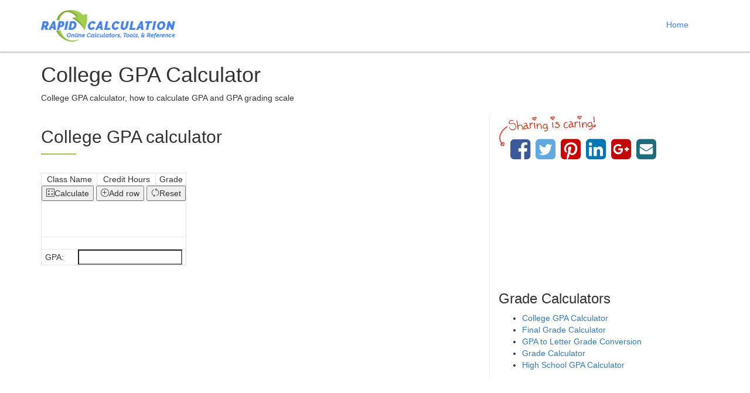

--- FILE ---
content_type: text/html; charset=UTF-8
request_url: https://rapidcalculation.com/grade-calculators/college-gpa-calculator.php
body_size: 9302
content:
<!DOCTYPE html>
<html lang="en">
<head>
    <meta charset="utf-8">
    <meta http-equiv="X-UA-Compatible" content="IE=edge">
    <meta name="viewport" content="width=device-width, initial-scale=1">	
    <title>College GPA Calculator</title>
	<meta name="description" content="College GPA calculator, how to calculate GPA and GPA grading scale">

    <!-- HTML5 Shim and Respond.js IE8 support of HTML5 elements and media queries -->
<!-- WARNING: Respond.js doesn't work if you view the page via file:// -->
<!--[if lt IE 9]>
<script src="https://oss.maxcdn.com/libs/html5shiv/3.7.0/html5shiv.js"></script>
<script src="https://oss.maxcdn.com/libs/respond.js/1.4.2/respond.min.js"></script>
<![endif]-->

<script async src="https://pagead2.googlesyndication.com/pagead/js/adsbygoogle.js"></script>

<link rel="icon" type="image/png" href="https://rapidcalculation.com/img/favicon.png" />

<!-- Yandex.Metrika counter -->
<script type="text/javascript" >
   (function(m,e,t,r,i,k,a){m[i]=m[i]||function(){(m[i].a=m[i].a||[]).push(arguments)};
   m[i].l=1*new Date();k=e.createElement(t),a=e.getElementsByTagName(t)[0],k.async=1,k.src=r,a.parentNode.insertBefore(k,a)})
   (window, document, "script", "https://mc.yandex.ru/metrika/tag.js", "ym");

   ym(83129110, "init", {
        clickmap:true,
        trackLinks:true,
        accurateTrackBounce:true
   });
</script>
<noscript><div><img src="https://mc.yandex.ru/watch/83129110" style="position:absolute; left:-9999px;" alt="" /></div></noscript>
<!-- /Yandex.Metrika counter -->

<script async src="https://pagead2.googlesyndication.com/pagead/js/adsbygoogle.js?client=ca-pub-8676903512990792"
     crossorigin="anonymous"></script>


<style>
html {
    font-family:Arial, Helvetica, sans-serif;
    -webkit-text-size-adjust:100%;
    -ms-text-size-adjust:100%;
}
body{
    margin:0;
    font-size:15px;
    line-height:1.42857143;
    color:#333;
    background-color:#fff;
    padding-top:0px;
}
a {
    background-color:transparent;
    text-decoration:none;
    color: #2d63c2;
}
a:hover {
    color: #4480ea;
}
img{
    border:0;
}
hr{
    height:0;
    -webkit-box-sizing:content-box;
    -moz-box-sizing:content-box;
    box-sizing:content-box;
    margin-top:60px !important;
    margin-bottom:20px;
    border:0;
    border-top:1px solid #eee;
}
button,input{
    margin:0;
    font:inherit;
    color:inherit 
}
button{
    overflow:visible;
    -webkit-appearance:button;
    text-transform:none;
    -webkit-appearance:button 
}
button::-moz-focus-inner,input::-moz-focus-inner{
    padding:0;
    border:0 
}
input{
    line-height:normal 
}
input[type=number]::-webkit-inner-spin-button,input[type=number]::-webkit-outer-spin-button{
    height:auto 
}
*{
    -webkit-box-sizing:border-box;
    -moz-box-sizing:border-box;
    box-sizing:border-box 
}
:after,:before{
    -webkit-box-sizing:border-box;
    -moz-box-sizing:border-box;
    box-sizing:border-box 
}
button,input{
    font-family:inherit;
    font-size:inherit;
    line-height:inherit 
}
img{
    vertical-align:middle 
}
.sr-only{
    position:absolute;
    width:1px;
    height:1px;
    padding:0;
    margin:-1px;
    overflow:hidden;
    clip:rect(0, 0, 0, 0);
    border:0 
}
sub,sup{
    position:relative;
    font-size:75%;
    line-height:0;
    vertical-align:baseline 
}
sup{
    top:-.5em 
}
sub{
    bottom:-.25em 
}
h1{
    font-size:26px;
    font-weight:normal;
    margin-bottom:20px;
    margin-top:30px 
}
h2 {
    font-family: inherit;
    font-weight: 500;
    line-height: 1.1;
    color: inherit;
    margin-top: 40px;
    margin-bottom: 20px;
    font-size: 23px;
}
h2::after {
    background: #99c944;
    content: "";
    display: block;
    height: 2px;
    margin-top: 12px;
    width: 60px;
}
h3{
    font-family:inherit;
    font-weight:500;
    line-height:1.1;
    color:inherit;
    margin-top:20px;
    margin-bottom:10px;
    font-size:20px 
}
h2.sub_title{
    margin-top:20px;
    margin-bottom:20px;
}
p {
    margin:0 0 20px !important 
}
ul {
    margin-top:0;
    margin-bottom:10px 
}
blockquote {
    border-left:2px solid #99c944;
    font-style:normal !important;
    background-color:#f6f6f6;
    margin:20px 0px !important;
    padding:15px 20px !important 
}

textarea,
select,
input.text,
input[type="text"],
input[type="button"],
input[type="submit"],
.input-checkbox {
-webkit-appearance: none;
}

select {
  background-color: white;
  display: inline-block;
  -webkit-box-sizing: border-box;
  -moz-box-sizing: border-box;
  box-sizing: border-box;
  -webkit-appearance: none;
  -moz-appearance: none;
}


select.form-control {
  background-image:
    linear-gradient(45deg, transparent 50%, gray 50%),
    linear-gradient(135deg, gray 50%, transparent 50%),
    linear-gradient(to right, #ccc, #ccc);
  background-position:
    calc(100% - 20px) calc(1em + 2px),
    calc(100% - 15px) calc(1em + 2px),
    calc(100% - 2.5em) 0.5em;
  background-size:
    5px 5px,
    5px 5px,
    1px 1.5em;
  background-repeat: no-repeat;
}

select.form-control:focus {
  background-image:
    linear-gradient(45deg, #99c944 50%, transparent 50%),
    linear-gradient(135deg, transparent 50%, #99c944 50%),
    linear-gradient(to right, #ccc, #ccc);
  background-position:
    calc(100% - 15px) 1em,
    calc(100% - 20px) 1em,
    calc(100% - 2.5em) 0.5em;
  background-size:
    5px 5px,
    5px 5px,
    1px 1.5em;
  background-repeat: no-repeat;
  outline: 0;
}



.sub_head {
    font-size:20px;
    line-height:30px;
    margin-bottom:20px;
    margin-top:30px !important 
}
.question_answer {
    margin-top: 5px;
    margin-bottom: 30px;
}
.question_answer .extra_set {
    margin-top: 40px !important;
}
.question_answer p {
    font-size: 18px;
    line-height: 24px;
    margin-bottom: 10px !important;
    margin-top: 10px !important;
    font-style: italic;
    color: #4480ea;
}
.col-xs-6.left-calc {
    padding-right: 40px;
}
.col-xs-6.right-calc {
    padding-left: 40px;
}
.switch_container {
    position: absolute;
    top: 36px;
    left: 49%;
    z-index: 999;
}
#switch_units .fa-exchange {
    font-size: 24px;
    color: #88b638;
    cursor: pointer;
}
#switch_units .fa-exchange:hover {
    color: #3c76dc;
}
#reference-from, #reference-to {
    font-style: normal !important;
    margin: 20px 0px !important;
    padding: 15px 20px !important;
    border-radius: 4px;
    border: 1px solid #e2e2e2;
    clear: left;
}
.sidebar_container {
    margin-left: 0px;
    height: auto;
}
.below_result_container {
    clear: both;
}
.below_result {
    margin-top: 0px;
    margin-bottom: 20px;
    height: auto;
}
.clac_container {
    margin-top: 20px;
}
.clac_container h3, .clac_container label {
    margin-bottom: 0px;
    margin-top: 0px;
    background-color: #4480ea;
    color: #fff;
    padding: 3px 12px;
    border-radius: 4px 4px 0px 0px;
    font-size: 18px;
    width: 100%;
    max-width: 170px;
    font-weight: normal;
}
.clac_container select, .clac_container input {
    margin-bottom: 30px;
    border-radius: 0px 4px 4px 4px;
    border: 2px solid #4480ea;
    font-size: 16px;
    padding: 7px 10px;
    width: 100%;
}
table {
    border-spacing: 0px;
    border-collapse: collapse;
}
td, th {
    text-align: center;
    border: 1px solid #e2e2e2;
    white-space: nowrap;
}
.table_common_units_container {
    overflow-x:auto;
}
.table_common_units_container table {
    margin-top: 10px;
    margin-bottom: 20px;
}
.table_common_units_container table td, .table_common_units_container table th {
    width: auto;
    padding-top: 10px;
    padding-bottom: 10px;
    font-size: 14px;
}
.table_common_units_container table td:nth-child(1) {
    border-right: none;
    padding-right: 15px;
    padding-left: 20px;
}
.table_common_units_container table td:nth-child(2) {
    padding-left: 0px;
    padding-right: 0px;
    border-left: none;
    border-right: none;
}
.table_common_units_container table td:nth-child(3) {
    text-align: left;
    border-left: none;
    padding-left: 15px;
    padding-right: 20px;
}

.table_large_conversion_units_container table {
    float: left;
    margin-right: 20px;
    margin-bottom: 20px;
    table-layout: auto;
    font-size: 14px;
}
.table_large_conversion_units_container table td, .table_large_conversion_units_container table th {
    padding: 5px 10px;
}
	
.table_large_conversion_units_container table td:nth-child(1), .table_large_conversion_units_container table th:nth-child(1) {
    border-right: none;
	text-align: center;
}
	
.table_large_conversion_units_container table td:nth-child(2), .table_large_conversion_units_container table th:nth-child(2) {
    padding-left: 0px;
    padding-right: 0px;
    border-left: none;
    border-right: none;
}

.table_large_conversion_units_container table td:nth-child(3) {
    text-align: center;
    border-left: none;
}

.table_large_conversion_units_container table th:nth-child(3) {
    text-align: center;
    border-left: none;
}

.table_main_page_container {
    overflow-x:auto;
}
.table_main_page_container table {
    table-layout: auto;
    font-size: 14px;
    margin-bottom: 10px;
    width: 100%;
}
.table_main_page_container td, .table_main_page_container th {
    padding: 6px 12px;
}
.table_common_units_container tr:nth-child(even), .table_large_conversion_units_container tr:nth-child(even), .table_main_page_container tr:nth-child(even) {
    background-color: #f9f9f9;
}
.result_container {
    background-color: transparent;
    border: 2px solid #99c944;
    font-style: normal;
    margin-top: 0px !important;
    padding: 15px 20px !important;
    margin-bottom: 40px !important;
    border-radius: 0px 0px 4px 4px;
    float: left;
    width: 100%;
}
.result_container.inner {
    margin-bottom: 20px !important;
}
h2.h2_inner {
    margin-top: 20px;
}


.fraction {
    display: inline-block;
    vertical-align: middle;
    margin: 0 0.2em 0.4ex;
    text-align: center;
	min-width: 20px;
}
	
	
.main_page_formula p {
	font-size: 17px;
}
	
	
	
	
.fraction > span {
    display: block;
    padding-top: 0.10em;
}
.fraction span.fraction_bar {
    display: none;
}
.question_answer .fraction span.fraction_down {
    border-top: 2px solid #4480ea;
}
.main_page_formula .fraction span.fraction_down {
    border-top: 1px solid #333;
}

#reference-from .reference-title, #reference-to .reference-title {
    font-size: 16px !important;
    font-weight: bold;
}
#reference-from .reference-details p, #reference-to .reference-details p {
    font-size: 15px !important;
    margin-bottom: 7px !important;
    margin-top: 7px !important;
}
.result_title {
    background-color: #99c944 !important;
    width: 100% !important;
    max-width: inherit !important;
}
.result_container .amount_value {
    font-size: 20px;
}
.result_container .output_value {
    font-size: 20px;
    font-weight: bold;
}
.result_container .rounding {
    font-size: 13px;
    margin-top: 10px;
}
.calc-results-output .amount_value, .calc-results-output .output_value {
    display: inline;
}
.ul_containers.large_url {
    font-size: 15px;
}
.ul_containers.large_url h3 {
    margin-top: 10px;
}
	

.ul_containers.home {
    font-size: 17px;
}
	
.ul_containers.home ul{
    list-style-type:none;
    padding-left:0px;
	margin-top: 25px;
}

.ul_containers.home ul li{
    margin-bottom: 15px;
}

.ul_containers.home ul li a{
    padding-left: 0px;
}
	
.ul_containers ul{
    list-style-type:square;
    padding-left:15px;
    color:#99c944;
    margin-top:15px;
    margin-bottom: 20px;
}
.ul_containers ul li{
    line-height:20px;
    margin-bottom: 10px;
}
.ul_containers ul li a{
    padding-left:6px;
    text-decoration:none 
}
.ul_containers ul li a:hover{
    color:#4480ea 
}
.container{
    padding-right:15px;
    padding-left:15px;
    margin-right:auto;
    margin-left:auto 
}
@media (min-width: 768px){
    .container{
        width:100% !important 
    }
}
@media (min-width: 992px){
    .container{
        width:100% !important 
    }
}
@media (min-width: 1200px){
    .container{
        width:1170px !important 
    }
}
.row{
    margin-right:-15px;
    margin-left:-15px 
}
.col-lg-1,.col-lg-10,.col-lg-11,.col-lg-12,.col-lg-2,.col-lg-3,.col-lg-4,.col-lg-5,.col-lg-6,.col-lg-7,.col-lg-8,.col-lg-9,.col-md-1,.col-md-10,.col-md-11,.col-md-12,.col-md-2,.col-md-3,.col-md-4,.col-md-5,.col-md-6,.col-md-7,.col-md-8,.col-md-9,.col-sm-1,.col-sm-10,.col-sm-11,.col-sm-12,.col-sm-2,.col-sm-3,.col-sm-4,.col-sm-5,.col-sm-6,.col-sm-7,.col-sm-8,.col-sm-9,.col-xs-1,.col-xs-10,.col-xs-11,.col-xs-12,.col-xs-2,.col-xs-3,.col-xs-4,.col-xs-5,.col-xs-6,.col-xs-7,.col-xs-8,.col-xs-9{
    position:relative;
    min-height:1px;
    padding-right:15px;
    padding-left:15px 
}
.col-xs-1,.col-xs-10,.col-xs-11,.col-xs-12,.col-xs-2,.col-xs-3,.col-xs-4,.col-xs-5,.col-xs-6,.col-xs-7,.col-xs-8,.col-xs-9{
    float:left 
}
.col-xs-12{
    width:100% 
}
.col-xs-11{
    width:91.66666667% 
}
.col-xs-10{
    width:83.33333333% 
}
.col-xs-9{
    width:75% 
}
.col-xs-8{
    width:66.66666667% 
}
.col-xs-7{
    width:58.33333333% 
}
.col-xs-6{
    width:50% 
}
.col-xs-5{
    width:41.66666667% 
}
.col-xs-4{
    width:33.33333333% 
}
.col-xs-3{
    width:25% 
}
.col-xs-2{
    width:16.66666667% 
}
.col-xs-1{
    width:8.33333333% 
}
@media (min-width: 768px){
    .col-sm-1,.col-sm-10,.col-sm-11,.col-sm-12,.col-sm-2,.col-sm-3,.col-sm-4,.col-sm-5,.col-sm-6,.col-sm-7,.col-sm-8,.col-sm-9{
        float:left 
    }
    .col-sm-12{
        width:100% 
    }
    .col-sm-11{
        width:91.66666667% 
    }
    .col-sm-10{
        width:83.33333333% 
    }
    .col-sm-9{
        width:75% 
    }
    .col-sm-8{
        width:66.66666667% 
    }
    .col-sm-7{
        width:58.33333333% 
    }
    .col-sm-6{
        width:50% 
    }
    .col-sm-5{
        width:41.66666667% 
    }
    .col-sm-4{
        width:33.33333333% 
    }
    .col-sm-3{
        width:25% 
    }
    .col-sm-2{
        width:16.66666667% 
    }
    .col-sm-1{
        width:8.33333333% 
    }
}
@media (min-width: 992px){
    .col-md-1,.col-md-10,.col-md-11,.col-md-12,.col-md-2,.col-md-3,.col-md-4,.col-md-5,.col-md-6,.col-md-7,.col-md-8,.col-md-9{
        float:left 
    }
    .col-md-12{
        width:100% 
    }
    .col-md-11{
        width:91.66666667% 
    }
    .col-md-10{
        width:83.33333333% 
    }
    .col-md-9{
        width:75% 
    }
    .col-md-8{
        width:66.66666667% 
    }
    .col-md-7{
        width:58.33333333% 
    }
    .col-md-6{
        width:50% 
    }
    .col-md-5{
        width:41.66666667% 
    }
    .col-md-4{
        width:33.33333333% 
    }
    .col-md-3{
        width:25% 
    }
    .col-md-2{
        width:16.66666667% 
    }
    .col-md-1{
        width:8.33333333% 
    }
}
@media (min-width: 1200px){
    .col-lg-1,.col-lg-10,.col-lg-11,.col-lg-12,.col-lg-2,.col-lg-3,.col-lg-4,.col-lg-5,.col-lg-6,.col-lg-7,.col-lg-8,.col-lg-9{
        float:left 
    }
    .col-lg-12{
        width:100% 
    }
    .col-lg-11{
        width:91.66666667% 
    }
    .col-lg-10{
        width:83.33333333% 
    }
    .col-lg-9{
        width:75% 
    }
    .col-lg-8{
        width:66.66666667% 
    }
    .col-lg-7{
        width:58.33333333% 
    }
    .col-lg-6{
        width:50% 
    }
    .col-lg-5{
        width:41.66666667% 
    }
    .col-lg-4{
        width:33.33333333% 
    }
    .col-lg-3{
        width:25% 
    }
    .col-lg-2{
        width:16.66666667% 
    }
    .col-lg-1{
        width:8.33333333% 
    }
}
.navbar{
    position:relative;
    min-height:50px;
    margin-bottom:0px !important;
    border:none !important;
    padding-top:17px;
    padding-bottom:17px;
    border-bottom:0px !important;
    box-shadow:0px 2px 2px 0px rgba(50, 50, 50, 0.3);
    -moz-box-shadow:0px 2px 2px 0px rgba(50, 50, 50, 0.3);
    -webkit-box-shadow:0px 2px 2px 0px rgba(50, 50, 50, 0.3) 
}
.nav{
    padding-left:0;
    margin-bottom:0;
    list-style:none 
}
.nav>li{
    position:relative;
    display:block 
}
.nav>li>a{
    position:relative;
    display:block;
    padding:10px 15px 
}
@media (min-width: 768px){
    .navbar{
        border-radius:0px !important 
    }
}
@media (min-width: 768px){
    .navbar-header{
        float:left 
    }
}
@media (max-width: 767px){
    .logo{
        padding-left:15px 
    }
}
@media (max-width: 650px) {
    .col-xs-6.left-calc, .col-xs-6.right-calc {
        width: 100%;
    }
    .col-xs-6.left-calc {
        padding-right: 15px;
    }
    .col-xs-6.right-calc {
        padding-left: 15px;
    }
    .switch_container {
        top: 90px;
        right: 10%;
        left: inherit;
    }
    #switch_units .fa-exchange {
        -webkit-transform: rotate(90deg);
        -moz-transform: rotate(90deg);
        -ms-transform: rotate(90deg);
        -o-transform: rotate(90deg);
        transform: rotate(90deg);
    }
}
.navbar-collapse{
    padding-right:35px !important;
    padding-left:15px;
    overflow-x:visible;
    -webkit-overflow-scrolling:touch;
    border-top:1px solid transparent;
    -webkit-box-shadow:inset 0 1px 0 rgba(255, 255, 255, .1);
    box-shadow:inset 0 1px 0 rgba(255, 255, 255, .1);
    float: right;
}
#search_box {
    padding-top: 5px;
    width: 100%;
    float: right;
    max-width: 300px;
}
form.gsc-search-box {
    margin-bottom: 0px !important;
}
table.gsc-search-box {
    margin-bottom: 0px !important;
}
.gsc-input-box {
    background: transparent !important;
    height: auto !important;
    border: 0px !important;
}
.gsc-input-box, .gsc-input-box:hover, .gsc-input-box:focus, .gsc-input-box:active {
    -moz-box-shadow: none !important;
    -webkit-box-shadow: none !important;
    box-shadow: none !important;
}
.gsib_a {
    padding: 0 !important;
}
.gsst_a {
    padding-top: 0 !important;
}
.gsib_b {
    display: none !important;
    visibility: hidden !important;
}
input.gsc-input {
    padding: 6px 10px !important;
    -moz-box-shadow: 0 1px 3px #ddd inset !important;
    -webkit-box-shadow: 0 1px 3px #ddd inset !important;
    box-shadow: 0 1px 3px #ddd inset !important;
    border:1px solid #4480ea !important;
    border-radius:3px !important;
    background-image: none !important;
    font-size: 14px !important;
    font-style: italic !important;
    line-height: normal !important;
}
input.gsc-input:hover, input.gsc-input:focus, input.gsc-input:active {
    border:1px solid #99c944 !important;
    border-radius:3px !important;
    -moz-box-shadow: 0 1px 3px #ddd inset !important;
    -webkit-box-shadow: 0 1px 3px #ddd inset !important;
    box-shadow: 0 1px 3px #ddd inset !important;
}
input.gsc-search-button {
    margin: 4px 0 0 0 !important;
    height: 30px !important;
    min-width: 13px !important;
    padding: 8px 13px !important;
    width: 40px !important;
    border: 1px solid #376fd3 !important;
    border-radius: 3px !important;
    background-color: #4480ea !important;
}
input.gsc-search-button:hover {
    border: 1px solid #8ab242 !important;
    border-radius: 3px !important;
    background-color: #99c944 !important;
}
.gsc-control-cse {
    padding:0 !important;
}
.gsc-url-top, .gsc-thumbnail-inside {
    padding-left: 0 !important;
    padding-right: 0 !important;
}
@media (max-width: 767px){
    #search_box {
        max-width: 100%;
        margin-top: 15px;
        margin-bottom: 5px;
    }
    .navbar-collapse {
        float: left !important;
    }
}
@media (min-width: 768px){
    .navbar-collapse{
        width:auto;
        border-top:0;
        -webkit-box-shadow:none;
        box-shadow:none 
    }
    .navbar-collapse.collapse{
        display:block !important;
        height:auto !important;
        padding-bottom:0;
        overflow:visible !important 
    }
    .navbar-fixed-top .navbar-collapse{
        padding-right:0;
        padding-left:0 
    }
}
.navbar-fixed-top .navbar-collapse{
    max-height:340px 
}
@media (max-device-width: 480px) and (orientation: landscape){
    .navbar-fixed-top .navbar-collapse{
        max-height:200px 
    }
}
.container>.navbar-collapse,.container>.navbar-header{
    margin-right:-15px;
    margin-left:-15px 
}
@media (min-width: 768px){
    .container>.navbar-collapse,.container>.navbar-header{
        margin-right:0;
        margin-left:0 
    }
}
.navbar-fixed-top{
    position:fixed;
    right:0;
    left:0;
    z-index:1030 
}
@media (min-width: 768px){
    .navbar-fixed-top{
        border-radius:0 
    }
}
.navbar-fixed-top{
    top:0;
    border-width:0 0 1px 
}
.navbar-toggle{
    position:relative;
    float:right;
    padding:9px 10px;
    margin-top:0px !important;
    margin-right:15px;
    margin-bottom:8px;
    background-color:transparent;
    background-image:none;
    border:1px solid transparent;
    border-radius:4px 
}
.navbar-toggle .icon-bar{
    display:block;
    width:22px;
    height:2px;
    border-radius:1px 
}
.navbar-toggle .icon-bar+.icon-bar{
    margin-top:4px 
}
.logo{
    width:229px;
    height:auto 
}
@media (min-width: 768px){
    .navbar-toggle{
        display:none 
    }
}
.navbar-nav{
    margin:7.5px -15px 
}
.navbar-nav>li>a{
    padding-top:10px;
    padding-bottom:10px;
    line-height:20px 
}
@media (min-width: 768px){
    .navbar-nav{
        float:left;
        margin:0 
    }
    .navbar-nav>li{
        float:left 
    }
    .navbar-nav>li>a{
        padding-top:15px;
        padding-bottom:15px 
    }
}
@media (min-width: 768px){
    .navbar-right{
        float:right !important;
        margin-right:-15px 
    }
}
.navbar-inverse .navbar-toggle{
    border-color:#99c944 !important;
    background-color:#99c944 !important 
}
.navbar-inverse .navbar-toggle .icon-bar{
    background-color:#ffffff 
}
.navbar-inverse .navbar-collapse{
    border:none !important 
}
.container:after,.container:before,.nav:after,.nav:before,.navbar-collapse:after,.navbar-collapse:before,.navbar-header:after,.navbar-header:before,.navbar:after,.navbar:before,.row:after,.row:before{
    display:table;
    content:" " 
}
.container:after,.nav:after,.navbar-collapse:after,.navbar-header:after,.navbar:after,.row:after{
    clear:both 
}
@-ms-viewport{
    width:device-width 
}
.navbar-inverse{
    background-color:#ffffff !important 
}
.navbar-inverse .navbar-nav > li > a{
    color:#4480ea !important 
}
.navbar-inverse .navbar-nav > li > a:hover{
    color:#2d63c2 !important 
}
.page_title .col-md-12{
    padding:0 
}
@media only screen and (max-width: 500px){
    .page_title h1{
        font-size:24px 
    }
    .page_title h1{
        margin-bottom:5px;
        margin-top:25px 
    }
}
.collapse{
    display:none 
}
#ad-above-calculators{
    margin-top:10px;
    margin-bottom:10px;
    max-width:1000px 
}
input[type=number]::-webkit-outer-spin-button,input[type=number]::-webkit-inner-spin-button{
    -webkit-appearance:none;
    margin:0 
}
input[type=number]{
    -moz-appearance:textfield 
}
#ad-below-calculators{
    margin-top:30px;
    margin-bottom:30px;
    max-width:1000px 
}
form,.example_all{
    max-width:970px 
}
.fa-dot-circle-o {
    color:#4480ea;
    font-size:15px;
    left:0px;
    line-height:0 !important;
    margin-right:10px;
    position:relative;
    top:0px 
}
.final_answer{
    margin-top:30px !important;
    font-size:20px;
    background-color:#f6f6f6;
    border-bottom:2px solid #99c944;
    display:table;
    padding:15px 30px;
    margin-bottom:30px !important 
}
@media only screen and (max-width: 767px){
    blockquote{
        margin:20px 0px !important;
        padding:20px !important 
    }
}
@media only screen and (max-width: 767px){
    body{
        padding-top:0px 
    }
}
button,input,textarea{
    margin:0;
    font:inherit;
    color:inherit 
}
button{
    overflow:visible 
}
button{
    text-transform:none 
}
button,input[type=submit]{
    -webkit-appearance:button 
}
button::-moz-focus-inner,input::-moz-focus-inner{
    padding:0;
    border:0 
}
input{
    line-height:normal 
}
textarea{
    overflow:auto 
}
*{
    -webkit-box-sizing:border-box;
    -moz-box-sizing:border-box;
    box-sizing:border-box 
}
button,input,textarea{
    font-family:inherit;
    font-size:inherit;
    line-height:inherit 
}
.text-muted{
    color:#777 
}
label{
    display:inline-block;
    max-width:100%;
    margin-bottom:5px;
    font-weight:700 
}
.form-control{
    display:block;
    width:100%;
    height:auto;
    padding:0px;
    margin:0px;
    font-size:16px;
    line-height:1.42857143;
    color:#333;
    background-color:#fff;
    background-image:none;
    border:1px solid #ccc;
    border-radius:4px;
    -webkit-box-shadow:inset 0 1px 1px rgba(0, 0, 0, .075);
    box-shadow:inset 0 1px 1px rgba(0, 0, 0, .075) 
}
.form-control::-moz-placeholder{
    color:#999;
    opacity:1 
}
.form-control:-ms-input-placeholder{
    color:#999 
}
.form-control::-webkit-input-placeholder{
    color:#999 
}
.form-control::-ms-expand{
    background-color:transparent;
    border:0 
}
textarea.form-control{
    height:auto 
}
.form-group{
    margin-bottom:20px !important 
}
.help-block{
    display:block;
    margin-top:5px;
    margin-bottom:10px;
    color:#737373 
}
.btn{
    display:inline-block;
    padding:6px 12px;
    margin-bottom:0;
    font-size:14px;
    font-weight:400;
    line-height:1.42857143;
    text-align:center;
    white-space:nowrap;
    vertical-align:middle;
    -ms-touch-action:manipulation;
    touch-action:manipulation;
    background-image:none;
    border:1px solid transparent;
    border-radius:4px 
}
.btn-success{
    color:#fff;
    background-color:#5cb85c;
    border-color:#4cae4c 
}
.reqired_field{
    color:#a94442 
}
#right-sidebar .share_icons a:hover,footer .social_icons a:hover{
    text-decoration:none 
}
#right-sidebar{
    border-left:1px solid #eee 
}
#right-sidebar .sidebar_social_container{
    float:left;
    margin-bottom:30px;
    width:100% 
}
#right-sidebar .sidebar_social_container .share_img{
    width:100% 
}
#right-sidebar .sidebar_social_container .share_icons{
    margin-left:20px;
    margin-top:-15px;
    z-index:2147483647 
}
#right-sidebar .sidebar_social_container .share_icons i{
    font-family:'FontAwesome';
    font-size:40px;
    padding-right:5px 
}
#right-sidebar .sidebar_social_container .share_icons i.fa-facebook-square{
    color:#3b5998 
}
#right-sidebar .sidebar_social_container .share_icons i.fa-facebook-square:hover{
    color:#2a4681 
}
#right-sidebar .sidebar_social_container .share_icons i.fa-twitter-square{
    color:#5eaade 
}
#right-sidebar .sidebar_social_container .share_icons i.fa-twitter-square:hover{
    color:#4791c4 
}
#right-sidebar .sidebar_social_container .share_icons i.fa-pinterest-square{
    color:#cd0000 
}
#right-sidebar .sidebar_social_container .share_icons i.fa-pinterest-square:hover{
    color:#b00000 
}
#right-sidebar .sidebar_social_container .share_icons i.fa-google-plus-square{
    color:#c40807 
}
#right-sidebar .sidebar_social_container .share_icons i.fa-google-plus-square:hover{
    color:#a30807 
}
#right-sidebar .sidebar_social_container .share_icons i.fa-linkedin-square{
    color:#0077b5 
}
#right-sidebar .sidebar_social_container .share_icons i.fa-linkedin-square:hover{
    color:#016599 
}
#right-sidebar .sidebar_social_container .share_icons i.fa-envelope-square{
    padding-right:0;
    color:#1c6c7c 
}
#right-sidebar .sidebar_social_container .share_icons i.fa-envelope-square:hover{
    color:#125664 
}
@media only screen and (max-width: 991px){
    .sidebar_container {
        margin-top: 20px;
    }
}
footer,nav{
    display:block 
}
footer p{
    color:#545454;
    font-size:13px;
    margin-bottom:20px !important 
}
footer a{
    color:#545454;
    text-decoration:none 
}
footer a:hover{
    color:#545454;
    text-decoration:underline 
}
footer p.copyright{
    float:left;
    width:auto 
}
footer div.social_icons{
    float:right;
    width:auto;
    margin-bottom:20px 
}
footer div.social_icons a i{
    text-decoration:none;
    font-size:24px;
    margin-left:2px;
    margin-right:2px;
    color:#6f6f6f 
}
footer div.social_icons a i:hover{
    text-decoration:none;
    color:red 
}
footer div.social_icons a i.fa-facebook-square:hover{
    color:#3b5998 
}
footer div.social_icons a i.fa-twitter-square:hover{
    color:#5eaade 
}
footer div.social_icons a i.fa-google-plus-square:hover{
    color:#c40807 
}
footer div.social_icons a i.fa-youtube-square:hover{
    color:#db0c0b 
}
footer div.social_icons a i.fa-behance-square:hover{
    color:#0057ff 
}
footer div.social_icons a i.fa-tumblr-square:hover{
    color:#35465c 
}
@media only screen and (max-width: 991px){
    footer p.copyright,footer div.social_icons{
        float:left;
        width:100% 
    }
}
</style></head>
<body>

    <nav class="navbar navbar-inverse" role="navigation">
    <div class="container">
        <div class="navbar-header">
            <button type="button" class="navbar-toggle home_nav_hidden" data-toggle="collapse" data-target="#bs-example-navbar-collapse-1">
                <span class="sr-only">Toggle navigation</span>
                <span class="icon-bar"></span>
                <span class="icon-bar"></span>
                <span class="icon-bar"></span>
            </button>
            <a href="https://rapidcalculation.com/"><img class="logo" src="https://rapidcalculation.com/img/logo.png" alt="Rapid Calculation"></a>
        </div>
        <div class="collapse navbar-collapse home_nav_hidden" id="bs-example-navbar-collapse-1">
            <ul class="nav navbar-nav navbar-right">
                <li>
                    <a href="https://rapidcalculation.com/">Home</a>
                </li>
            </ul>
        </div>
    </div>
</nav>
    <!-- Page Title -->
    <div class="page_title">
        <div class="container">
            <div class="col-md-12">
                <h1>College GPA Calculator</h1>
				<p>College GPA calculator, how to calculate GPA and GPA grading scale</p>
            </div>
        </div>
    </div>
    <!-- /.row -->

    <!-- Page Content -->
    <div class="container page_content">

        <div class="row">
            <div class="col-md-8">

                <!-- Page Heading -->
                <div class="row">
                    <div class="col-md-12">
                        <h2>College GPA calculator</h2>
                    </div>
                </div>
                <!-- /.row -->

                <div class="row">
<div class="col-md-12" id="ad-above-calculators">

</div>
</div>
                <div class="row">
                    <div class="col-md-12">
						
<style> .input_field_1, .input_field_2 {width:150px;}.input_field_3 {width:120px;}.output_field_1 {margin-left: 20px;margin-right: 0 !important;max-width: 180px;}@media only screen and (max-width : 768px) {.input_field_1, .input_field_2, .input_field_3 {width: 100%;}.input_field_3 {min-width:115px !important;}table.calc_container {padding:5px !important;}}@media only screen and (max-width : 400px) {.input_field_1, .input_field_2 {width:80px !important;}.input_field_3 {width:115px !important;}table.calc_container td {padding: 2px !important;}}</style>

<form>
	<table id="table" class="calculate calc_container">
		<tbody><tr>
			<td>Class Name</td>
			<td>Credit Hours</td>
			<td>Grade</td>
		</tr>
		</tbody><tbody>
		<tr style="display:none">
		  <td></td>
		  <td></td>
		  <td></td>
		</tr>
		<tr>
			<td colspan="3">
				<button type="button" id="calculate" title="Calculate" class="button_calculate"><i class="icon-line icon-calculator"></i>Calculate</button>
				<button type="button" id="addrow" title="Add row" class="button_addrow"><i class="icon-line icon-plus"></i>Add row</button>
                <button type="reset" id="reset" title="Reset" class="button_reset"><i class="icon-line icon-refresh"></i>Reset</button>
			</td>
		</tr>
         <tr>
			<td colspan="3"><hr></td>
		</tr> 
		<tr>
			<td colspan="3" class="result_title_1">GPA: <input type="text" id="grade_point_average" class="output_field_1"></td>
		</tr>
		</tbody>
	</table>
</form>

<script>var irow=0;$(document).ready(function(){$("#calculate").click(Calc);$("#addrow").click(AddRow);for(i=0;i<6;i++)
AddRow();});function Calc()
{var glook=[-1,4.00,3.67,3.33,3.00,2.67,2.33,2.00,1.67,1.33,1.00,0.67,0,-1,-1];var grade_point_average=0;var sum=0;for(var i=1;i<=irow+1;i++)
{hours=$("#table > tbody > tr:nth-child("+i+") > td:nth-child(2) > input").val();hours=parseFloat(hours);igrade=$("#table > tbody > tr:nth-child("+i+") > td:nth-child(3) > select").prop("selectedIndex");grade=glook[igrade];if(hours>0&&grade>=0)
{grade_point_average+=hours*grade;sum+=hours;}}
if(sum==0)
{alert("Please enter credit hours and grade");$("#table > tbody > tr:nth-child(1) > td:nth-child(1) > input").focus()
return;}
grade_point_average/=sum;grade_point_average=grade_point_average.toFixed(2);$("#grade_point_average").val(grade_point_average);}
function AddRow()
{$('#table > tbody > tr').eq(++irow).after("<tr>    <td><input type='text' name='class[]' class='input_field_1'></td>    <td><input type='text' name='hours[]' class='input_field_2'></td>    <td><select name='grade[]' class='input_field_3'>     <option value='' disabled selected>select</option>     <option>A</option>     <option>A-</option>     <option>B+</option>     <option>B</option>     <option>B-</option>     <option>C+</option>     <option>C</option>     <option>C-</option>     <option>D+</option>     <option>D</option>     <option>D-</option>     <option>F</option>     <option>P</option>     <option>NP</option>    </select></td>   </tr>");}</script>
					
					</div>
                </div>
                <!-- /.row -->

                <div class="row">
<div class="col-md-12" id="ad-below-calculators">
<script async src="https://pagead2.googlesyndication.com/pagead/js/adsbygoogle.js?client=ca-pub-8676903512990792"
     crossorigin="anonymous"></script>
<!-- rapidcalculation.com_resp_sq -->
<ins class="adsbygoogle"
     style="display:block"
     data-ad-client="ca-pub-8676903512990792"
     data-ad-slot="3454406228"
     data-ad-format="auto"
     data-full-width-responsive="true"></ins>
<script>
     (adsbygoogle = window.adsbygoogle || []).push({});
</script></div>
</div>
                <!-- Explanation -->
                <div class="row">
                    <div class="col-md-12">
						<h2>College GPA grading scale</h2>
<table class="data_table">
<tbody>
<tr>
<th>Grade</th>
<th>Percentage Grade</th>
<th>GPA</th>
</tr>
<tr>
<td>A</td>
<td>94-100</td>
<td>4.0</td>
</tr>
<tr>
<td>A-</td>
<td>90-93</td>
<td>3.7</td>
</tr>
<tr>
<td>B+</td>
<td>87-89</td>
<td>3.3</td>
</tr>
<tr>
<td>B</td>
<td>84-86</td>
<td>3.0</td>
</tr>
<tr>
<td>B-</td>
<td>80-83</td>
<td>2.7</td>
</tr>
<tr>
<td>C+</td>
<td>77-79</td>
<td>2.3</td>
</tr>
<tr>
<td>C</td>
<td>74-76</td>
<td>2.0</td>
</tr>
<tr>
<td>C-</td>
<td>70-73</td>
<td>1.7</td>
</tr>
<tr>
<td>D+</td>
<td>67-69</td>
<td>1.3</td>
</tr>
<tr>
<td>D</td>
<td>64-66</td>
<td>1.0</td>
</tr>
<tr>
<td>D-</td>
<td>60-63</td>
<td>0.7</td>
</tr>
<tr>
<td>F</td>
<td>0-65</td>
<td>0</td>
</tr>
</tbody>
</table>						
                    </div>
                </div>
                <!-- /.row -->

            </div>

            <div class="col-md-4" id="right-sidebar">
<div class="sidebar_social_container">
<div class="share_img"><img src="https://rapidcalculation.com/img/share_img.png" alt="Sharing is caring!"></div>
<div class="share_icons">
<!-- Facebook -->
<a href="https://facebook.com/sharer.php?u=https://rapidcalculation.com/grade-calculators/college-gpa-calculator.php&title=Rapid Calculation" onclick="window.open(this.href, 'Facebook',
'left=20,top=20,width=600,height=500,toolbar=1,resizable=0'); return false;"><i class="fa fa-facebook-square" aria-hidden="true"></i></a>
<!-- Twitter -->
<a href="https://twitter.com/share?url=https://rapidcalculation.com/grade-calculators/college-gpa-calculator.php&text=Rapid Calculation" onclick="window.open(this.href, 'Twitter',
'left=20,top=20,width=600,height=500,toolbar=1,resizable=0'); return false;"><i class="fa fa-twitter-square" aria-hidden="true"></i></a>
<!-- Pinterest -->
<a href="javascript:void((function()%7Bvar%20e=document.createElement('script');e.setAttribute('type','text/javascript');e.setAttribute('charset','UTF-8');e.setAttribute('src','https://assets.pinterest.com/js/pinmarklet.js?r='+Math.random()*99999999);document.body.appendChild(e)%7D)());"><i class="fa fa-pinterest-square" aria-hidden="true"></i></a>
<!-- LinkedIn -->
<a href="https://www.linkedin.com/shareArticle?mini=true&url=https://rapidcalculation.com/grade-calculators/college-gpa-calculator.php&title=Rapid Calculation" target="_blank"><i class="fa fa-linkedin-square" aria-hidden="true"></i></a>
<!-- Google+ -->
<a href="https://plus.google.com/share?url=https://rapidcalculation.com/grade-calculators/college-gpa-calculator.php" onclick="window.open(this.href, 'Google',
'left=20,top=20,width=600,height=500,toolbar=1,resizable=0'); return false;"><i class="fa fa-google-plus-square" aria-hidden="true"></i></a>
<!-- Email -->
<a href="/cdn-cgi/l/email-protection#[base64]"><i class="fa fa-envelope-square" aria-hidden="true"></i></a>
</div>
</div>


<div class="sidebar_ad_container">
<script data-cfasync="false" src="/cdn-cgi/scripts/5c5dd728/cloudflare-static/email-decode.min.js"></script><script async src="https://pagead2.googlesyndication.com/pagead/js/adsbygoogle.js?client=ca-pub-8676903512990792"
     crossorigin="anonymous"></script>
<!-- rapidcalculation.com_resp_sq -->
<ins class="adsbygoogle"
     style="display:block"
     data-ad-client="ca-pub-8676903512990792"
     data-ad-slot="3454406228"
     data-ad-format="auto"
     data-full-width-responsive="true"></ins>
<script>
     (adsbygoogle = window.adsbygoogle || []).push({});
</script></div>
<div class="inner_sidebar">
<h3>Grade Calculators</h3>
<ul>
 	<li><a href="college-gpa-calculator.php">College GPA Calculator</a></li>
 	<li><a href="final-grade-calculator.php">Final Grade Calculator</a></li>
 	<li><a href="gpa-to-letter-grade-conversion.php">GPA to Letter Grade Conversion</a></li>
 	<li><a href="grade-calculator.php">Grade Calculator</a></li>
 	<li><a href="high-school-gpa-calculator.php">High School GPA Calculator</a></li>
</ul>
</div></div>
			
        </div>
		</div>
    <!-- /.container -->      


<hr class="footer_hr">

<div class="container">

        <!-- Footer -->
        <footer>
            <div class="row">
                <div class="col-md-12">
                    <p class="copyright">Copyright 2018 RapidCalculation.com. All Rights Reserved. <a href="https://rapidcalculation.com/privacy-policy.php">Privacy Policy</a> - <a href="https://rapidcalculation.com/disclaimer.php">Disclaimer</a> - <a href="https://rapidcalculation.com/contact.php">Contact</a></p>
                    <div class="social_icons">
						
                    </div>
                </div>
            </div>
        </footer>

</div>

	<!-- Simple Line Icon -->
	<link rel="stylesheet" href="https://cdnjs.cloudflare.com/ajax/libs/simple-line-icons/2.4.1/css/simple-line-icons.css">

	<!-- Font Awesome Icon -->
	<link rel="stylesheet" href="https://maxcdn.bootstrapcdn.com/font-awesome/4.7.0/css/font-awesome.min.css">

    <!-- Bootstrap Core CSS -->
    <link rel="stylesheet" href="https://maxcdn.bootstrapcdn.com/bootstrap/3.3.7/css/bootstrap.min.css">

    <!-- jQuery -->
    <script async src="https://cdnjs.cloudflare.com/ajax/libs/jquery/3.2.1/jquery.min.js"></script>

    <!-- Bootstrap JS -->
    <script async src="https://maxcdn.bootstrapcdn.com/bootstrap/3.3.7/js/bootstrap.min.js"></script>



<script defer src="https://static.cloudflareinsights.com/beacon.min.js/vcd15cbe7772f49c399c6a5babf22c1241717689176015" integrity="sha512-ZpsOmlRQV6y907TI0dKBHq9Md29nnaEIPlkf84rnaERnq6zvWvPUqr2ft8M1aS28oN72PdrCzSjY4U6VaAw1EQ==" data-cf-beacon='{"version":"2024.11.0","token":"2bd8c92d7bd343cdaf40247dcd85265d","r":1,"server_timing":{"name":{"cfCacheStatus":true,"cfEdge":true,"cfExtPri":true,"cfL4":true,"cfOrigin":true,"cfSpeedBrain":true},"location_startswith":null}}' crossorigin="anonymous"></script>
</body>

</html>

--- FILE ---
content_type: text/html; charset=utf-8
request_url: https://www.google.com/recaptcha/api2/aframe
body_size: 267
content:
<!DOCTYPE HTML><html><head><meta http-equiv="content-type" content="text/html; charset=UTF-8"></head><body><script nonce="R2sa4IkXiQ2FNvxX4egj7Q">/** Anti-fraud and anti-abuse applications only. See google.com/recaptcha */ try{var clients={'sodar':'https://pagead2.googlesyndication.com/pagead/sodar?'};window.addEventListener("message",function(a){try{if(a.source===window.parent){var b=JSON.parse(a.data);var c=clients[b['id']];if(c){var d=document.createElement('img');d.src=c+b['params']+'&rc='+(localStorage.getItem("rc::a")?sessionStorage.getItem("rc::b"):"");window.document.body.appendChild(d);sessionStorage.setItem("rc::e",parseInt(sessionStorage.getItem("rc::e")||0)+1);localStorage.setItem("rc::h",'1768657711626');}}}catch(b){}});window.parent.postMessage("_grecaptcha_ready", "*");}catch(b){}</script></body></html>